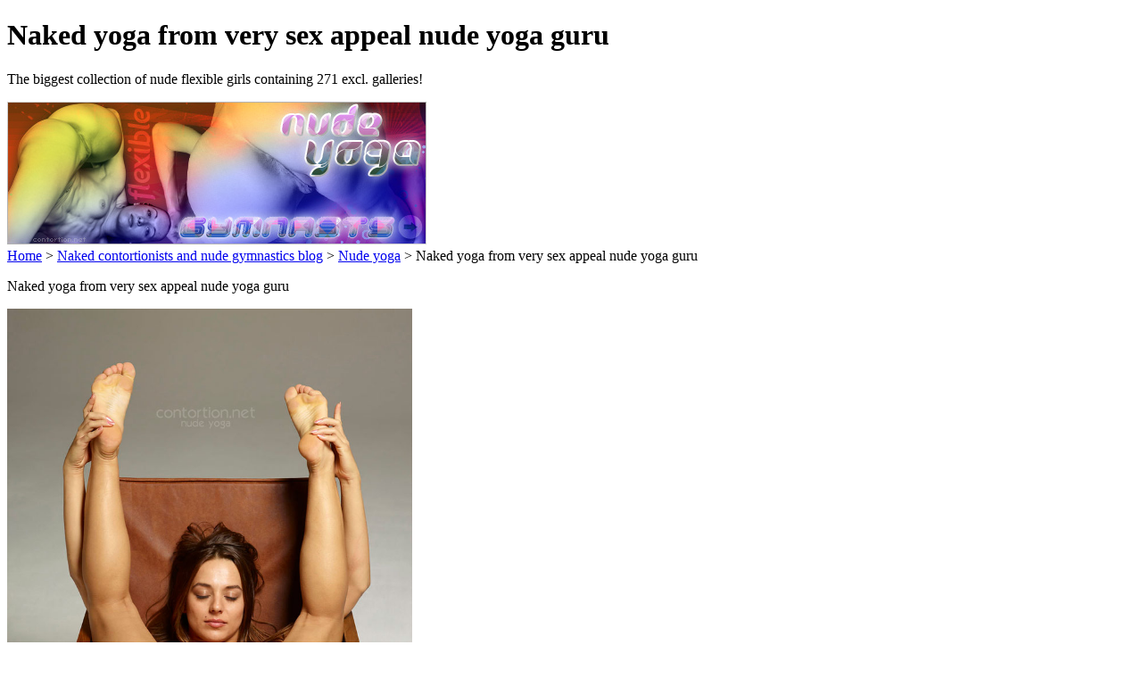

--- FILE ---
content_type: text/html; charset=UTF-8
request_url: https://contortion.net/blog/nude-yoga/naked-yoga/
body_size: 7118
content:
<!DOCTYPE html PUBLIC "-//W3C//DTD XHTML 1.0 Strict//EN" "http://www.w3.org/TR/xhtml1/DTD/xhtml1-strict.dtd">
<html xmlns="http://www.w3.org/1999/xhtml" lang="en-US">
    <head>
<!-- Global site tag (gtag.js) - Google Analytics -->
<script async src="https://www.googletagmanager.com/gtag/js?id=UA-5190826-1"></script>
<script>
  window.dataLayer = window.dataLayer || [];
  function gtag(){dataLayer.push(arguments);}
  gtag('js', new Date());

  gtag('config', 'UA-5190826-1');
</script>
        <meta http-equiv="Content-Type" content="text/html; charset=UTF-8" />
	<title>Naked yoga from very sex appeal nude yoga guru</title>
        <link rel="stylesheet" href="https://contortion.net/blog/wp-content/themes/ronaldo/style.css" type="text/css" media="screen" />
        	<meta name='robots' content='index, follow, max-image-preview:large, max-snippet:-1, max-video-preview:-1' />

	<!-- This site is optimized with the Yoast SEO plugin v17.2 - https://yoast.com/wordpress/plugins/seo/ -->
	<meta name="description" content="Have you ever spent time checking up some high quality and great-looking naked yoga show from beautiful nude yoga guru? I am sure that nothing would stop" />
	<link rel="canonical" href="https://contortion.net/blog/nude-yoga/naked-yoga/" />
	<meta property="og:locale" content="en_US" />
	<meta property="og:type" content="article" />
	<meta property="og:title" content="Naked yoga from very sex appeal nude yoga guru" />
	<meta property="og:description" content="Have you ever spent time checking up some high quality and great-looking naked yoga show from beautiful nude yoga guru? I am sure that nothing would stop" />
	<meta property="og:url" content="https://contortion.net/blog/nude-yoga/naked-yoga/" />
	<meta property="og:site_name" content="Naked contortionists and nude gymnastics blog" />
	<meta property="article:published_time" content="2012-06-23T06:20:18+00:00" />
	<meta property="og:image" content="https://contortion.net/blog/wp-content/uploads/2012/06/naked-yoga.jpg" />
	<meta name="twitter:card" content="summary_large_image" />
	<meta name="twitter:label1" content="Written by" />
	<meta name="twitter:data1" content="contortion.net" />
	<meta name="twitter:label2" content="Est. reading time" />
	<meta name="twitter:data2" content="1 minute" />
	<script type="application/ld+json" class="yoast-schema-graph">{"@context":"https://schema.org","@graph":[{"@type":"WebSite","@id":"https://contortion.net/blog/#website","url":"https://contortion.net/blog/","name":"Naked contortionists and nude gymnastics blog","description":"","publisher":{"@id":"https://contortion.net/blog/#/schema/person/9c4ea6b04d20ab1938cb5821b1079c60"},"potentialAction":[{"@type":"SearchAction","target":{"@type":"EntryPoint","urlTemplate":"https://contortion.net/blog/?s={search_term_string}"},"query-input":"required name=search_term_string"}],"inLanguage":"en-US"},{"@type":"ImageObject","@id":"https://contortion.net/blog/nude-yoga/naked-yoga/#primaryimage","inLanguage":"en-US","url":"https://contortion.net/blog/wp-content/uploads/2012/06/naked-yoga.jpg","contentUrl":"https://contortion.net/blog/wp-content/uploads/2012/06/naked-yoga.jpg","width":"702","height":"964","caption":"Naked yoga"},{"@type":"WebPage","@id":"https://contortion.net/blog/nude-yoga/naked-yoga/#webpage","url":"https://contortion.net/blog/nude-yoga/naked-yoga/","name":"Naked yoga from very sex appeal nude yoga guru","isPartOf":{"@id":"https://contortion.net/blog/#website"},"primaryImageOfPage":{"@id":"https://contortion.net/blog/nude-yoga/naked-yoga/#primaryimage"},"datePublished":"2012-06-23T06:20:18+00:00","dateModified":"2012-06-23T06:20:18+00:00","description":"Have you ever spent time checking up some high quality and great-looking naked yoga show from beautiful nude yoga guru? I am sure that nothing would stop","breadcrumb":{"@id":"https://contortion.net/blog/nude-yoga/naked-yoga/#breadcrumb"},"inLanguage":"en-US","potentialAction":[{"@type":"ReadAction","target":["https://contortion.net/blog/nude-yoga/naked-yoga/"]}]},{"@type":"BreadcrumbList","@id":"https://contortion.net/blog/nude-yoga/naked-yoga/#breadcrumb","itemListElement":[{"@type":"ListItem","position":1,"name":"Home","item":"https://contortion.net/blog/"},{"@type":"ListItem","position":2,"name":"Naked yoga from very sex appeal nude yoga guru"}]},{"@type":"Article","@id":"https://contortion.net/blog/nude-yoga/naked-yoga/#article","isPartOf":{"@id":"https://contortion.net/blog/nude-yoga/naked-yoga/#webpage"},"author":{"@id":"https://contortion.net/blog/#/schema/person/9c4ea6b04d20ab1938cb5821b1079c60"},"headline":"Naked yoga from very sex appeal nude yoga guru","datePublished":"2012-06-23T06:20:18+00:00","dateModified":"2012-06-23T06:20:18+00:00","mainEntityOfPage":{"@id":"https://contortion.net/blog/nude-yoga/naked-yoga/#webpage"},"wordCount":215,"commentCount":4,"publisher":{"@id":"https://contortion.net/blog/#/schema/person/9c4ea6b04d20ab1938cb5821b1079c60"},"image":{"@id":"https://contortion.net/blog/nude-yoga/naked-yoga/#primaryimage"},"thumbnailUrl":"https://contortion.net/blog/wp-content/uploads/2012/06/naked-yoga.jpg","keywords":["Nude yoga"],"articleSection":["Nude yoga"],"inLanguage":"en-US","potentialAction":[{"@type":"CommentAction","name":"Comment","target":["https://contortion.net/blog/nude-yoga/naked-yoga/#respond"]}]},{"@type":["Person","Organization"],"@id":"https://contortion.net/blog/#/schema/person/9c4ea6b04d20ab1938cb5821b1079c60","name":"contortion.net","image":{"@type":"ImageObject","@id":"https://contortion.net/blog/#personlogo","inLanguage":"en-US","url":"https://secure.gravatar.com/avatar/14583d133bf89105110f026fbdf398d6?s=96&d=mm&r=g","contentUrl":"https://secure.gravatar.com/avatar/14583d133bf89105110f026fbdf398d6?s=96&d=mm&r=g","caption":"contortion.net"},"logo":{"@id":"https://contortion.net/blog/#personlogo"},"sameAs":["https://contortion.net"]}]}</script>
	<!-- / Yoast SEO plugin. -->


<link rel="alternate" type="application/rss+xml" title="Naked contortionists and nude gymnastics blog &raquo; Naked yoga from very sex appeal nude yoga guru Comments Feed" href="https://contortion.net/blog/nude-yoga/naked-yoga/feed/" />
<link rel='stylesheet' id='wp-block-library-css'  href='https://contortion.net/blog/wp-includes/css/dist/block-library/style.min.css?ver=5.8.12' type='text/css' media='all' />
<link rel='stylesheet' id='crp-style-rounded-thumbs-css'  href='https://contortion.net/blog/wp-content/plugins/contextual-related-posts/css/rounded-thumbs.min.css?ver=1.0.1' type='text/css' media='all' />
<style id='crp-style-rounded-thumbs-inline-css' type='text/css'>

			.crp_related a {
			  width: 150px;
			  height: 150px;
			  text-decoration: none;
			}
			.crp_related img {
			  max-width: 150px;
			  margin: auto;
			}
			.crp_related .crp_title {
			  width: 100%;
			}
			
</style>
<link rel='stylesheet' id='responsive-lightbox-fancybox-css'  href='https://contortion.net/blog/wp-content/plugins/responsive-lightbox/assets/fancybox/jquery.fancybox.min.css?ver=2.3.2' type='text/css' media='all' />
<script type='text/javascript' src='https://contortion.net/blog/wp-includes/js/jquery/jquery.min.js?ver=3.6.0' id='jquery-core-js'></script>
<script type='text/javascript' src='https://contortion.net/blog/wp-includes/js/jquery/jquery-migrate.min.js?ver=3.3.2' id='jquery-migrate-js'></script>
<script type='text/javascript' src='https://contortion.net/blog/wp-content/plugins/responsive-lightbox/assets/fancybox/jquery.fancybox.min.js?ver=2.3.2' id='responsive-lightbox-fancybox-js'></script>
<script type='text/javascript' src='https://contortion.net/blog/wp-includes/js/underscore.min.js?ver=1.13.1' id='underscore-js'></script>
<script type='text/javascript' src='https://contortion.net/blog/wp-content/plugins/responsive-lightbox/assets/infinitescroll/infinite-scroll.pkgd.min.js?ver=5.8.12' id='responsive-lightbox-infinite-scroll-js'></script>
<script type='text/javascript' id='responsive-lightbox-js-extra'>
/* <![CDATA[ */
var rlArgs = {"script":"fancybox","selector":"lightbox","customEvents":"","activeGalleries":"1","modal":"0","showOverlay":"1","showCloseButton":"1","enableEscapeButton":"1","hideOnOverlayClick":"1","hideOnContentClick":"0","cyclic":"0","showNavArrows":"1","autoScale":"1","scrolling":"yes","centerOnScroll":"1","opacity":"1","overlayOpacity":"70","overlayColor":"#666","titleShow":"1","titlePosition":"outside","transitions":"fade","easings":"swing","speeds":"300","changeSpeed":"300","changeFade":"100","padding":"5","margin":"5","videoWidth":"1080","videoHeight":"720","woocommerce_gallery":"0","ajaxurl":"https:\/\/contortion.net\/blog\/wp-admin\/admin-ajax.php","nonce":"4dabdee597"};
/* ]]> */
</script>
<script type='text/javascript' src='https://contortion.net/blog/wp-content/plugins/responsive-lightbox/js/front.js?ver=2.3.2' id='responsive-lightbox-js'></script>
<link rel="https://api.w.org/" href="https://contortion.net/blog/wp-json/" /><link rel="alternate" type="application/json" href="https://contortion.net/blog/wp-json/wp/v2/posts/808" /><link rel="EditURI" type="application/rsd+xml" title="RSD" href="https://contortion.net/blog/xmlrpc.php?rsd" />
<link rel="wlwmanifest" type="application/wlwmanifest+xml" href="https://contortion.net/blog/wp-includes/wlwmanifest.xml" /> 
<meta name="generator" content="WordPress 5.8.12" />
<link rel='shortlink' href='https://contortion.net/blog/?p=808' />
<link rel="alternate" type="application/json+oembed" href="https://contortion.net/blog/wp-json/oembed/1.0/embed?url=https%3A%2F%2Fcontortion.net%2Fblog%2Fnude-yoga%2Fnaked-yoga%2F" />
<link rel="alternate" type="text/xml+oembed" href="https://contortion.net/blog/wp-json/oembed/1.0/embed?url=https%3A%2F%2Fcontortion.net%2Fblog%2Fnude-yoga%2Fnaked-yoga%2F&#038;format=xml" />
    </head>
    <body>

    <!--Shell-->
    <div id="wrapper">

        <!--Header-->
        <div id="header">
            <h1>Naked yoga from very sex appeal nude yoga guru</h1>
            <p class="descr">The biggest collection of nude flexible girls containing 271 excl. galleries!</p>
            <div class="banner"><a href="http://click.revsharecash.com/ct?id=45468&bn=5" rel="nofollow" target="_blank"><img src="/blog/banners/flexible-girls.jpg" alt="Nude flexible girls" width="470" height="160" /></a></div>
            <div class="clear"></div>
                           <div class="breadcrumb"><a class="main" title="Nude yoga, naked flexible girls, nude ballet, nude gymnastics" href="/">Home</a> &gt; <a href="https://contortion.net/blog">Naked contortionists and nude gymnastics blog</a>  &gt; <a href="https://contortion.net/blog/category/nude-yoga/" rel="category tag">Nude yoga</a> &gt; Naked yoga from very sex appeal nude yoga guru</div>
                        <div class="clear"></div>
        </div><!--Header-->
    <!--Middle-->
    <div id="middle"><div class="container">

            <!--Content-->
            <div id="content">

                    
                     <!--Post-->
                     <div class="post">

                         <!--Header--><p class="posttitle">Naked yoga from very sex appeal nude yoga guru</p><!--Header-->

                         <div id="attachment_810" style="width: 464px" class="wp-caption alignnone"><a title="" href="https://contortion.net/blog/wp-content/uploads/2012/06/naked-yoga.jpg" target="_blank" data-rel="lightbox-image-0" data-rl_title="" data-rl_caption=""><img aria-describedby="caption-attachment-810" loading="lazy" class=" wp-image-810" title="Naked yoga" src="https://contortion.net/blog/wp-content/uploads/2012/06/naked-yoga.jpg" alt="Naked yoga guru" width="454" height="623" srcset="https://contortion.net/blog/wp-content/uploads/2012/06/naked-yoga.jpg 702w, https://contortion.net/blog/wp-content/uploads/2012/06/naked-yoga-218x300.jpg 218w" sizes="(max-width: 454px) 100vw, 454px" /></a><p id="caption-attachment-810" class="wp-caption-text">Naked yoga</p></div>
<p>Have you ever spent time checking up some high quality and great-looking naked yoga show from beautiful nude yoga guru? I am sure that nothing would stop you from repeating this experience if your answer is affirmative. But if your answer is negative then there is not anything that could prevent me from recommending you to relax inside of this <a title="Yoga porn pics" href="https://contortion.net/reviews/about-yoga-porn-pics.html" target="_blank">nude yoga gallery</a> and see everything from the start till the end by your own eyes!</p>
<div id="attachment_811" style="width: 465px" class="wp-caption alignnone"><a title="" href="https://contortion.net/blog/wp-content/uploads/2012/06/nude-yoga1.jpg" target="_blank" data-rel="lightbox-image-1" data-rl_title="" data-rl_caption=""><img aria-describedby="caption-attachment-811" loading="lazy" class=" wp-image-811" title="Nude yoga" src="https://contortion.net/blog/wp-content/uploads/2012/06/nude-yoga1.jpg" alt="Nude yoga girl" width="455" height="589" srcset="https://contortion.net/blog/wp-content/uploads/2012/06/nude-yoga1.jpg 681w, https://contortion.net/blog/wp-content/uploads/2012/06/nude-yoga1-231x300.jpg 231w" sizes="(max-width: 455px) 100vw, 455px" /></a><p id="caption-attachment-811" class="wp-caption-text">Nude yoga</p></div>
<p>Here you will meet one so sweet-looking naked yoga beauty that will do her maximum to bring you as much delight as it is possible. Flexible girl is not going to do anything kinky but just wants to show you the real beauty of yoga! She definitely got what to demonstrate and wouldn’t stay you indifferent or some stuff of this kind! So, longhaired babe with not big but nice-looking titties, long legs, sweet loving holes and nice butt starts posing in her armchair standing in different yoga positions on it exposing delights.</p>
<div id="attachment_812" style="width: 466px" class="wp-caption alignnone"><a href="http://nudes.hegre-art.com/hit/1/5/111956/1/" target="_blank"><img aria-describedby="caption-attachment-812" loading="lazy" class="size-full wp-image-812" title="Naked yoga guru" src="https://contortion.net/blog/wp-content/uploads/2012/06/naked-yoga-guru.jpg" alt="Nude yoga" width="456" height="611" srcset="https://contortion.net/blog/wp-content/uploads/2012/06/naked-yoga-guru.jpg 456w, https://contortion.net/blog/wp-content/uploads/2012/06/naked-yoga-guru-223x300.jpg 223w" sizes="(max-width: 456px) 100vw, 456px" /></a><p id="caption-attachment-812" class="wp-caption-text">Naked yoga guru</p></div>
<p><a href="http://nudes.hegre-art.com/hit/1/5/111956/1/" target="_blank">Relax with this exciting</a> naked yoga show now!</p>
<div class="crp_related  "><h3>More flexible naked girls:</h3><ul><li><a href="https://contortion.net/blog/nude-yoga/yoga-sex-pics-nude-yoga-teacher-poses/"     class="crp_link post-954"><figure><img loading="lazy"  width="150" height="150"  src="https://contortion.net/blog/wp-content/uploads/2012/10/nude-yoga-150x150.jpg" class="crp_thumb crp_firstcorrect" alt="Yoga sex pics on which beautiful nude yoga teacher poses" title="Yoga sex pics on which beautiful nude yoga teacher poses" /></figure><span class="crp_title">Yoga sex pics on which beautiful nude yoga teacher poses</span></a></li><li><a href="https://contortion.net/blog/nude-yoga/yoga-sex-videos/"     class="crp_link post-210"><figure><img loading="lazy"  width="150" height="150"  src="https://contortion.net/blog/wp-content/uploads/2011/02/Yoga-sex-video-150x150.jpg" class="crp_thumb crp_firstcorrect" alt="Yoga sex videos where one stunning yoga girl gives a head and gets fucked" title="Yoga sex videos where one stunning yoga girl gives a head and gets fucked" /></figure><span class="crp_title">Yoga sex videos where one stunning yoga girl gives a&hellip;</span></a></li><li><a href="https://contortion.net/blog/nude-yoga/hot-nude-yoga/"     class="crp_link post-913"><figure><img loading="lazy"  width="150" height="150"  src="https://contortion.net/blog/wp-content/uploads/2012/09/hot-yoga-girl-150x150.jpg" class="crp_thumb crp_firstcorrect" alt="Hot nude yoga girl shows nice ass, tits and loving holes" title="Hot nude yoga girl shows nice ass, tits and loving holes" /></figure><span class="crp_title">Hot nude yoga girl shows nice ass, tits and loving holes</span></a></li><li><a href="https://contortion.net/blog/nude-yoga/naked-flexible-girls-nude-yoga-exercises/"     class="crp_link post-1332"><figure><img loading="lazy"  width="150" height="150"  src="https://contortion.net/blog/wp-content/uploads/2014/04/hot-yoga-girls-150x150.jpg" class="crp_thumb crp_firstcorrect" alt="Naked flexible girls perform nude yoga exercises" title="Naked flexible girls perform nude yoga exercises" /></figure><span class="crp_title">Naked flexible girls perform nude yoga exercises</span></a></li><li><a href="https://contortion.net/blog/nude-yoga/nude-yoga-pictures/"     class="crp_link post-1469"><figure><img loading="lazy"  width="150" height="150"  src="https://contortion.net/blog/wp-content/uploads/2014/09/nude-yoga-150x150.jpg" class="crp_thumb crp_firstcorrect" alt="Nude yoga pictures" title="Nude yoga pictures" /></figure><span class="crp_title">Nude yoga pictures</span></a></li><li><a href="https://contortion.net/blog/nude-yoga/nude-yoga-photos-flexible-naked-contortionist/"     class="crp_link post-891"><figure><img loading="lazy"  width="150" height="150"  src="https://contortion.net/blog/wp-content/uploads/2012/08/nude-yoga1-150x150.jpg" class="crp_thumb crp_firstcorrect" alt="Nude yoga photos of flexible naked contortionist posing" title="Nude yoga photos of flexible naked contortionist posing" /></figure><span class="crp_title">Nude yoga photos of flexible naked contortionist posing</span></a></li></ul><div class="crp_clear"></div></div><div align="right">Posted on Jun 23, 2012</div>
                         <div class="clear"></div>

                         <!--banner-->
                         <div class="post-banner"><a href="http://links.verotel.com/cgi-bin/showsite.verotel?vercode=40112:9804000000929876" rel="nofollow" target="_blank"><img src="https://contortion.net/banners/hot-nude-yoga.jpg" alt="Hot nude yoga" width="600" height="130" /></a></div><!--banner-->
                    </div><!--Post-->

                    

     <h4 id="comments">Comments</h4>

     <div class="pad">

        
            
                
                          <!--comment-->
                          <div class="comment">
                               <div id="comment-257">
                                    <p>i love a sexy ass with great legs&#8230;</p>
                                   <p class="comment-meta">porky on 26 Oct 2012                               </div>
                          </div><!--comment-->
                          <div class="clear"></div>
							<img src="https://contortion.net/blog/wp-content/themes/ronaldo/img/comment-bttm.png" style="margin-left: 20px;display: block;" alt="comment background"/>

               
                          <!--comment-->
                          <div class="comment">
                               <div id="comment-708">
                                    <p>I’ll take the girl in her ass!!</p>
                                   <p class="comment-meta">flexman on 15 Dec 2012                               </div>
                          </div><!--comment-->
                          <div class="clear"></div>
							<img src="https://contortion.net/blog/wp-content/themes/ronaldo/img/comment-bttm.png" style="margin-left: 20px;display: block;" alt="comment background"/>

               
                          <!--comment-->
                          <div class="comment">
                               <div id="comment-1218">
                                    <p>wats up baby u sexy<br />
let me fuck</p>
                                   <p class="comment-meta">devonlilly on 24 Mar 2013                               </div>
                          </div><!--comment-->
                          <div class="clear"></div>
							<img src="https://contortion.net/blog/wp-content/themes/ronaldo/img/comment-bttm.png" style="margin-left: 20px;display: block;" alt="comment background"/>

               
                          <!--comment-->
                          <div class="comment">
                               <div id="comment-1316">
                                    <p>Охуенная пизда !</p>
                                   <p class="comment-meta">Dimon on 30 Apr 2013                               </div>
                          </div><!--comment-->
                          <div class="clear"></div>
							<img src="https://contortion.net/blog/wp-content/themes/ronaldo/img/comment-bttm.png" style="margin-left: 20px;display: block;" alt="comment background"/>

                    
        
     </div>



    <h4 id="respond">Leave a comment</h4>

    <div class="pad">

        <form action="https://contortion.net/blog/wp-comments-post.php" method="post" id="commentform">

                            <label for="author">Name </label><br/>
                <input type="text" name="author" id="s1" value="" tabindex="1"  /><br/>
                <!--<label for="email">Mail (will not be published) </label><br/>
                <input type="text" name="email" id="s2" value="" tabindex="2"  /><br/>
                <label for="url">Website</label><br/>
                <input type="text" name="url" id="s3" value="" tabindex="3" class="url" /><br/>-->
            
            <label for="comment">Message </label><br/>
            <textarea wrap="soft" name="comment" id="s4" tabindex="4" class="required"></textarea><br/>
            <input name="submit" type="image" id="sbutt" src="https://contortion.net/blog/wp-content/themes/ronaldo/img/sbutt.png" tabindex="5" value="Submit Comment" />
            <input type="hidden" name="comment_post_ID" value="808" />

            <div class="clear"></div>
            <br/>

         <p style="display: none;"><input type="hidden" id="akismet_comment_nonce" name="akismet_comment_nonce" value="40d6fc8f26" /></p><input type="hidden" id="ak_js" name="ak_js" value="115"/><textarea name="ak_hp_textarea" cols="45" rows="8" maxlength="100" style="display: none !important;"></textarea>        </form>
        
    </div>


                   
                   <div class="clear"></div>

                
                <!--Navigation-->
                <div class="nav"></div><!--Navigation-->

            </div><!--Content-->

             <!--Sidebar-->
            <div id="sidebar"><div class="side-top"><div class="side-bottom">
                <div class="widget">
     <div class="side-title"><img src="https://contortion.net/blog/wp-content/themes/ronaldo/img/side-title-1.png" alt="CATEGORIES"/></div>
        <ul class="bullets-1">
             	<li class="cat-item cat-item-26"><a href="https://contortion.net/blog/category/flexible-girls/">Flexible girls</a>
</li>
	<li class="cat-item cat-item-17"><a href="https://contortion.net/blog/category/girls-in-spandex/">Girls in spandex</a>
</li>
	<li class="cat-item cat-item-9"><a href="https://contortion.net/blog/category/nude-ballet/">Nude ballet</a>
</li>
	<li class="cat-item cat-item-1"><a href="https://contortion.net/blog/category/nude-contortionist/">Nude contortionist</a>
</li>
	<li class="cat-item cat-item-19"><a href="https://contortion.net/blog/category/nude-female-bodybuilders/">Nude female bodybuilders</a>
</li>
	<li class="cat-item cat-item-25"><a href="https://contortion.net/blog/category/nude-gymnastics/">Nude gymnastics</a>
</li>
	<li class="cat-item cat-item-8"><a href="https://contortion.net/blog/category/nude-sports/">Nude sports</a>
</li>
	<li class="cat-item cat-item-15"><a href="https://contortion.net/blog/category/nude-yoga/">Nude yoga</a>
</li>
       </ul>
</div>
<div align="center"><a href="http://links.verotel.com/cgi-bin/showsite.verotel?vercode=40110:9804000000929876" rel="nofollow" target="_blank"><img src="https://contortion.net/banners/hot-yoga.jpg" alt="Hot yoga girls" width="207" height="557" /></a><br /><a href="/blog/random/"><img src="https://contortion.net/blog/wp-content/themes/ronaldo/img/random.png" alt="View random gallery" width="165" height="165" /></a></div>

<p align="center"><a href="http://click.revsharecash.com/ct?id=45468&bn=5&tracking=77" rel="nofollow" target="_blank"><img src="https://contortion.net/banners/flexible-girls_160_600.gif" alt="Contortionists porn" width="160" height="600" /></a></p>
            </div></div></div><!--Sidebar-->

            <div class="clear"></div>

        </div></div><!--Middle-->

    </div><!--Wrapper-->

    <!--footer-->
    <div id="footer">
        <a href="https://contortion.net/blog/"><img src="https://contortion.net/blog/wp-content/themes/ronaldo/img/foot-link.png" alt="Home" /></a><br/>
        <a href="http://links.verotel.com/cgi-bin/showsite.verotel?vercode=40112:9804000000929876" rel="nofollow" target="_blank"><img src="https://contortion.net/banners/hot-nude-yoga.jpg" alt="Hot nude yoga" width="600" height="130" /></a>    </div><!--footer-->
 
<script type='text/javascript' src='https://contortion.net/blog/wp-includes/js/wp-embed.min.js?ver=5.8.12' id='wp-embed-js'></script>
<script defer type='text/javascript' src='https://contortion.net/blog/wp-content/plugins/akismet/_inc/form.js?ver=4.1.12' id='akismet-form-js'></script>
</body>
</html>